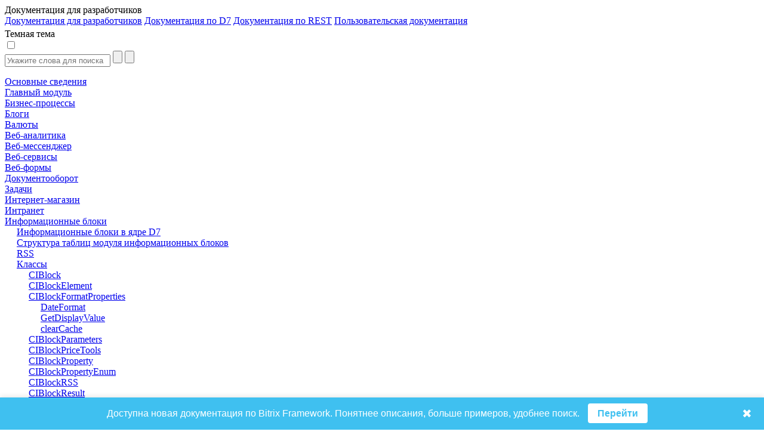

--- FILE ---
content_type: text/html; charset=utf-8
request_url: https://dev.1c-bitrix.ru/api_help/iblock/classes/ciblockformatproperties/index.php
body_size: 9998
content:
<html>
<head>
	<title></title>
	<meta http-equiv="Content-Type" content="text/html; charset=utf-8" />
<script data-skip-moving="true">(function(w, d, n) {var cl = "bx-core";var ht = d.documentElement;var htc = ht ? ht.className : undefined;if (htc === undefined || htc.indexOf(cl) !== -1){return;}var ua = n.userAgent;if (/(iPad;)|(iPhone;)/i.test(ua)){cl += " bx-ios";}else if (/Windows/i.test(ua)){cl += ' bx-win';}else if (/Macintosh/i.test(ua)){cl += " bx-mac";}else if (/Linux/i.test(ua) && !/Android/i.test(ua)){cl += " bx-linux";}else if (/Android/i.test(ua)){cl += " bx-android";}cl += (/(ipad|iphone|android|mobile|touch)/i.test(ua) ? " bx-touch" : " bx-no-touch");cl += w.devicePixelRatio && w.devicePixelRatio >= 2? " bx-retina": " bx-no-retina";if (/AppleWebKit/.test(ua)){cl += " bx-chrome";}else if (/Opera/.test(ua)){cl += " bx-opera";}else if (/Firefox/.test(ua)){cl += " bx-firefox";}ht.className = htc ? htc + " " + cl : cl;})(window, document, navigator);</script>


<link href="/bitrix/js/bx_site/learning/highlightjs/highlight.css?17140505692317" type="text/css"  rel="stylesheet" />
<link href="/bitrix/js/main/loader/dist/loader.bundle.min.css?16114221762029" type="text/css"  rel="stylesheet" />
<link href="/bitrix/css/bx_site/learning/tab_panel.css?16926251835469" type="text/css"  rel="stylesheet" />
<link href="/bitrix/js/ui/design-tokens/dist/ui.design-tokens.min.css?172728310023463" type="text/css"  rel="stylesheet" />
<link href="/bitrix/js/ui/fonts/opensans/ui.font.opensans.min.css?16655106042320" type="text/css"  rel="stylesheet" />
<link href="/bitrix/js/main/popup/dist/main.popup.bundle.min.css?176053911328056" type="text/css"  rel="stylesheet" />
<link href="/bitrix/css/bx_site/service/detail_word.css?16970185245259" type="text/css"  rel="stylesheet" />
<link href="/bitrix/css/bx_site/learning/icon_new.css?1706274494802" type="text/css"  rel="stylesheet" />
<link href="/local/components/sb/learning.documentation/templates/.default/style.css?1724839477522" type="text/css"  rel="stylesheet" />
<link href="/local/components/sb/newdoc.show.bar/templates/.default/style.css?17593136161203" type="text/css"  rel="stylesheet" />
<link href="/bitrix/templates/b24sites_unify/assets/vendor/icon-awesome/css/font-awesome.min.css?152638200030903" type="text/css"  data-template-style="true"  rel="stylesheet" />
<link href="/bitrix/templates/.default/css/fontawesome-list-styles.css?16294582991884" type="text/css"  data-template-style="true"  rel="stylesheet" />
<link href="/bitrix/templates/help_2017/styles.css?1685610491100" type="text/css"  data-template-style="true"  rel="stylesheet" />
<link href="/bitrix/templates/help_2017/template_styles.css?171405746924323" type="text/css"  data-template-style="true"  rel="stylesheet" />







	    							</head>
<body>
<script data-skip-moving="true" type="text/html" data-bx-gdpr-counter-loader="head">(function(w,d,s,l,i){w[l]=w[l]||[];w[l].push({'gtm.start':new Date().getTime(),event:'gtm.js'});var f=d.getElementsByTagName(s)[0],j=d.createElement(s),dl=l!='dataLayer'?'&l='+l:'';j.async=true;j.src='https://www.googletagmanager.com/gtm.js?id='+i+dl;f.parentNode.insertBefore(j,f);})(window,document,'script','dataLayer','GTM-NSRCCHQ');;(function(){var _gaq = _gaq || [];
	_gaq.push(['_setAccount', 'UA-18655900-1']);
	_gaq.push(['_setDomainName', '.1c-bitrix.ru']);
	_gaq.push(['_setAllowLinker', true]);
	// Поиск картинок
	_gaq.push(['_addOrganic', 'images.yandex.ru', 'text', true]);
	// Поиск по блогам
	_gaq.push(['_addOrganic', 'blogsearch.google.ru', 'q', true]);
	_gaq.push(['_addOrganic', 'blogs.yandex.ru', 'text', true]);
	// Товарные площадки России
	_gaq.push(['_addOrganic', 'market.yandex.ru', 'text', true]);
	_gaq.push(['_addOrganic', 'price.ru', 'pnam']);
	// Поисковики России
	_gaq.push(['_addOrganic', 'go.mail.ru', 'q']);
	_gaq.push(['_addOrganic', 'nova.rambler.ru', 'query']);
	_gaq.push(['_addOrganic', 'nigma.ru', 's']);
	_gaq.push(['_addOrganic', 'webalta.ru', 'q']);
	_gaq.push(['_addOrganic', 'aport.ru', 'r']);
	_gaq.push(['_addOrganic', 'poisk.ru', 'text']);
	_gaq.push(['_addOrganic', 'km.ru', 'sq']);
	_gaq.push(['_addOrganic', 'liveinternet.ru', 'ask']);
	_gaq.push(['_addOrganic', 'quintura.ru', 'request']);
	_gaq.push(['_addOrganic', 'search.qip.ru', 'query']);
	_gaq.push(['_addOrganic', 'gde.ru', 'keywords']);
	_gaq.push(['_addOrganic', 'gogo.ru', 'q']);
	_gaq.push(['_addOrganic', 'ru.yahoo.com', 'p']);
	_gaq.push(['_trackPageview']);
	_gaq.push(['_setCustomVar',1,'Cache',window.frameRequestStart?'Composite':'NoComposite',3]);
	(function() {
		var ga = document.createElement('script'); ga.type = 'text/javascript'; ga.async = true;
		ga.src = ('https:' == document.location.protocol ? 'https://ssl' : 'http://www') + '.google-analytics.com/ga.js';
		var s = document.getElementsByTagName('script')[0]; s.parentNode.insertBefore(ga, s);
	})();})();
</script>
		<script data-skip-moving="true" type="text/html" data-bx-gdpr-counter-loader="body"><noscript><iframe src="https://www.googletagmanager.com/ns.html?id=GTM-NSRCCHQ" height="0" width="0" style="display:none;visibility:hidden"></iframe></noscript></script>
		<script data-skip-moving="true">!function(){function e(n){t(),n.currentTarget.removeEventListener(n.type,e)}function t(){if(window.isGtmInitialized)return!1;window.isGtmInitialized=!0,function(e,t,n,o,i,r,b){let c=e.location.search.match(new RegExp("[?&]"+encodeURIComponent("enable_counters_initialization")+"=([^&]*)"))||[];if("Y"!==decodeURIComponent(c[1])&&t.cookie.match(new RegExp("(?:^|; )"+"DEV_OFFICE_USER".replace(/([\.$?*|{}\(\)\[\]\\\/\+^])/g,"\\$1")+"=([^;]*)")))return;let d=t.cookie.match(new RegExp("(?:^|; )"+"BITRIX_SM_USER_GDPR_SETTINGS".replace(/([\.$?*|{}\(\)\[\]\\\/\+^])/g,"\\$1")+"=([^;]*)"));d=d?decodeURIComponent(d[1]):b;let a=!0;if((d=JSON.parse(d)||{})[r]&&"N"===d[r].enabled&&(a=!1),a){let e,i,r=t.getElementsByTagName(n)[0],d=r.parentNode,a=t.querySelectorAll("["+o+"]");for(let c in a)if(a.hasOwnProperty(c)){let l=a[c],s=l.getAttribute(o),u=l.innerHTML;if(u)switch(s){case"head":(e=t.createElement(n)).async=!0,e.innerHTML=u,d.insertBefore(e,r);break;case"body":(e=t.createElement("DIV")).innerHTML=u,i=e.childNodes;for(let e=0;e<i.length;e++)t.body.insertBefore(i[e],t.body.nextSibling)}l.parentNode.removeChild(l)}}}(window,document,"script","data-bx-gdpr-counter-loader",0,"analytical","{\"necessary\":{\"isMain\":\"Y\",\"type\":\"necessary\",\"enabled\":\"Y\",\"changingAllowed\":\"Y\"},\"analytical\":{\"type\":\"analytical\",\"enabled\":\"Y\",\"changingAllowed\":\"Y\"}}")}t()}();</script><div class="title main-font">
	<div class="title-left-block">
		<div class="change-menu-container" onclick="ChangeMenuStatus();" >
			<div id="changeMenu"></div>
													</div>
		<div class="title-text" id="titleText">Документация для разработчиков</div>
					<div class="docs-selector-container js-docs-selector-cnt" >
				<div class="docs-selector js-docs-selector"></div>
				<div class="docs-list-container js-docs-list">
					<a href="https://dev.1c-bitrix.ru/api_help/">Документация для разработчиков</a>
					<a href="https://dev.1c-bitrix.ru/api_d7/">Документация по D7</a>
					<a href="https://dev.1c-bitrix.ru/rest_help/">Документация по REST</a>
					<a href="https://dev.1c-bitrix.ru/user_help/">Пользовательская документация</a>
				</div>
			</div>
				</div>

	<div class="version-for-print">
		            <div style="padding-top: 4px;">
                            </div>
			<div class="dark-theme-button-cnr">
				<div class="dark-theme-button-title" id="dark-title">Темная тема</div>
				<label class="dark-theme-button-switch">
					<input type="checkbox" id="dark-themer" >
					<span class="slider round"></span>
				</label>
			</div>
					<a class="printer-img-link" target="_blank" href="/api_help/iblock/classes/ciblockformatproperties/index.php?print=Y"><div class="printer-img" title="Версия для печати"></div></a>
		<a class="home-img-link" target="_blank" href="https://www.1c-bitrix.ru"><div class="home-img" title="Домой"></div></a>
			</div>
</div>								
	<div id="mainArea" class="main-area ">
		<div id="mainNode">
							<div class="menu-container">
					<div class="main-font" id="menu">
						<div id="DocGeneralImg" hidden></div>
						<div id="DocSearchImg" hidden></div>
						<div class="searchForm">
							<form action="/api_help/index.php"
								  method="POST"
								  onsubmit="return BX.BX_Site.Learning.Documentation.search(this);">
								<div class="search-inputs">
									<input placeholder="Укажите слова для поиска"
										   type="text"
										   id="SearchQuery"
										   name="SearchQuery"
										   value="">
									<input type="submit"
										   value=""
										   id="searchButton"
										   onclick="BX.BX_Site.Learning.Documentation.switchTab('DocSearch');">
									<input type="button"
										   value=""
										   id="closeSearchButton"
										   class="close-search-button"
										   onclick="BX.BX_Site.Learning.Documentation.switchTab('DocGeneral');">
								</div>
							</form>
						</div>
						<div id="DocSearch" class="doc-search-block">
							<div class="search-loader-cnr js-loader-cnr"></div>
							<div id="DocSearchResult">
															</div>
						</div>
						<div id="DocGeneral">
								<a href="/api_help/index.php" class="button-link">
		<div class="menu-button"
			 id="102344"
			 style="">
						Основные сведения		</div>
	</a>
	<div class="menu-button menu-button-block" id="7169" style="margin-left:0px">
		<div data-section-id="7169"
			 data-depth-level="1"
			 data-parent-path="/api_help/main"
			 onclick="BX.BX_Site.Learning.Documentation.showSectionsForCurrent(this);"
			 class="arrow-container">
			<div class="arrow arrow-right" id="img-7169"></div>
		</div>
		<a class="button-link" href="/api_help/main/index.php">
			<div class="section-text"
				 id="img-7169-section">Главный модуль			</div>
		</a>
	</div>
	<div id="section-7169" style="display:none;" data-is-loaded="">
			</div>
	<div class="menu-button menu-button-block" id="18022" style="margin-left:0px">
		<div data-section-id="18022"
			 data-depth-level="1"
			 data-parent-path="/api_help/bizproc"
			 onclick="BX.BX_Site.Learning.Documentation.showSectionsForCurrent(this);"
			 class="arrow-container">
			<div class="arrow arrow-right" id="img-18022"></div>
		</div>
		<a class="button-link" href="/api_help/bizproc/index.php">
			<div class="section-text"
				 id="img-18022-section">Бизнес-процессы			</div>
		</a>
	</div>
	<div id="section-18022" style="display:none;" data-is-loaded="">
			</div>
	<div class="menu-button menu-button-block" id="7294" style="margin-left:0px">
		<div data-section-id="7294"
			 data-depth-level="1"
			 data-parent-path="/api_help/blogs"
			 onclick="BX.BX_Site.Learning.Documentation.showSectionsForCurrent(this);"
			 class="arrow-container">
			<div class="arrow arrow-right" id="img-7294"></div>
		</div>
		<a class="button-link" href="/api_help/blogs/index.php">
			<div class="section-text"
				 id="img-7294-section">Блоги			</div>
		</a>
	</div>
	<div id="section-7294" style="display:none;" data-is-loaded="">
			</div>
	<div class="menu-button menu-button-block" id="7238" style="margin-left:0px">
		<div data-section-id="7238"
			 data-depth-level="1"
			 data-parent-path="/api_help/currency"
			 onclick="BX.BX_Site.Learning.Documentation.showSectionsForCurrent(this);"
			 class="arrow-container">
			<div class="arrow arrow-right" id="img-7238"></div>
		</div>
		<a class="button-link" href="/api_help/currency/index.php">
			<div class="section-text"
				 id="img-7238-section">Валюты			</div>
		</a>
	</div>
	<div id="section-7238" style="display:none;" data-is-loaded="">
			</div>
	<div class="menu-button menu-button-block" id="7357" style="margin-left:0px">
		<div data-section-id="7357"
			 data-depth-level="1"
			 data-parent-path="/api_help/statistic"
			 onclick="BX.BX_Site.Learning.Documentation.showSectionsForCurrent(this);"
			 class="arrow-container">
			<div class="arrow arrow-right" id="img-7357"></div>
		</div>
		<a class="button-link" href="/api_help/statistic/index.php">
			<div class="section-text"
				 id="img-7357-section">Веб-аналитика			</div>
		</a>
	</div>
	<div id="section-7357" style="display:none;" data-is-loaded="">
			</div>
	<div class="menu-button menu-button-block" id="21606" style="margin-left:0px">
		<div data-section-id="21606"
			 data-depth-level="1"
			 data-parent-path="/api_help/im"
			 onclick="BX.BX_Site.Learning.Documentation.showSectionsForCurrent(this);"
			 class="arrow-container">
			<div class="arrow arrow-right" id="img-21606"></div>
		</div>
		<a class="button-link" href="/api_help/im/index.php">
			<div class="section-text"
				 id="img-21606-section">Веб-мессенджер			</div>
		</a>
	</div>
	<div id="section-21606" style="display:none;" data-is-loaded="">
			</div>
	<div class="menu-button menu-button-block" id="7408" style="margin-left:0px">
		<div data-section-id="7408"
			 data-depth-level="1"
			 data-parent-path="/api_help/webservice"
			 onclick="BX.BX_Site.Learning.Documentation.showSectionsForCurrent(this);"
			 class="arrow-container">
			<div class="arrow arrow-right" id="img-7408"></div>
		</div>
		<a class="button-link" href="/api_help/webservice/index.php">
			<div class="section-text"
				 id="img-7408-section">Веб-сервисы			</div>
		</a>
	</div>
	<div id="section-7408" style="display:none;" data-is-loaded="">
			</div>
	<div class="menu-button menu-button-block" id="7265" style="margin-left:0px">
		<div data-section-id="7265"
			 data-depth-level="1"
			 data-parent-path="/api_help/form"
			 onclick="BX.BX_Site.Learning.Documentation.showSectionsForCurrent(this);"
			 class="arrow-container">
			<div class="arrow arrow-right" id="img-7265"></div>
		</div>
		<a class="button-link" href="/api_help/form/index.php">
			<div class="section-text"
				 id="img-7265-section">Веб-формы			</div>
		</a>
	</div>
	<div id="section-7265" style="display:none;" data-is-loaded="">
			</div>
	<div class="menu-button menu-button-block" id="7244" style="margin-left:0px">
		<div data-section-id="7244"
			 data-depth-level="1"
			 data-parent-path="/api_help/workflow"
			 onclick="BX.BX_Site.Learning.Documentation.showSectionsForCurrent(this);"
			 class="arrow-container">
			<div class="arrow arrow-right" id="img-7244"></div>
		</div>
		<a class="button-link" href="/api_help/workflow/index.php">
			<div class="section-text"
				 id="img-7244-section">Документооборот			</div>
		</a>
	</div>
	<div id="section-7244" style="display:none;" data-is-loaded="">
			</div>
	<div class="menu-button menu-button-block" id="20115" style="margin-left:0px">
		<div data-section-id="20115"
			 data-depth-level="1"
			 data-parent-path="/api_help/tasks"
			 onclick="BX.BX_Site.Learning.Documentation.showSectionsForCurrent(this);"
			 class="arrow-container">
			<div class="arrow arrow-right" id="img-20115"></div>
		</div>
		<a class="button-link" href="/api_help/tasks/index.php">
			<div class="section-text"
				 id="img-20115-section">Задачи			</div>
		</a>
	</div>
	<div id="section-20115" style="display:none;" data-is-loaded="">
			</div>
	<div class="menu-button menu-button-block" id="7321" style="margin-left:0px">
		<div data-section-id="7321"
			 data-depth-level="1"
			 data-parent-path="/api_help/sale"
			 onclick="BX.BX_Site.Learning.Documentation.showSectionsForCurrent(this);"
			 class="arrow-container">
			<div class="arrow arrow-right" id="img-7321"></div>
		</div>
		<a class="button-link" href="/api_help/sale/index.php">
			<div class="section-text"
				 id="img-7321-section">Интернет-магазин			</div>
		</a>
	</div>
	<div id="section-7321" style="display:none;" data-is-loaded="">
			</div>
	<div class="menu-button menu-button-block" id="10425" style="margin-left:0px">
		<div data-section-id="10425"
			 data-depth-level="1"
			 data-parent-path="/api_help/intranet"
			 onclick="BX.BX_Site.Learning.Documentation.showSectionsForCurrent(this);"
			 class="arrow-container">
			<div class="arrow arrow-right" id="img-10425"></div>
		</div>
		<a class="button-link" href="/api_help/intranet/index.php">
			<div class="section-text"
				 id="img-10425-section">Интранет			</div>
		</a>
	</div>
	<div id="section-10425" style="display:none;" data-is-loaded="">
			</div>
	<div class="menu-button menu-button-block main-section-open" id="7308" style="margin-left:0px">
		<div data-section-id="7308"
			 data-depth-level="1"
			 data-parent-path="/api_help/iblock"
			 onclick="BX.BX_Site.Learning.Documentation.showSectionsForCurrent(this);"
			 class="arrow-container">
			<div class="arrow arrow-down" id="img-7308"></div>
		</div>
		<a class="button-link" href="/api_help/iblock/index.php">
			<div class="section-text section-text-selected"
				 id="img-7308-section">Информационные блоки			</div>
		</a>
	</div>
	<div id="section-7308" style="" data-is-loaded="Y">
			<a href="/api_help/iblock/iblock_d7.php" class="button-link">
		<div class="menu-button"
			 id="5590403"
			 style="margin-left: 20px;">
						Информационные блоки в ядре D7		</div>
	</a>
	<a href="/api_help/iblock/fields.php" class="button-link">
		<div class="menu-button"
			 id="90637"
			 style="margin-left: 20px;">
						Структура таблиц модуля информационных блоков		</div>
	</a>
	<a href="/api_help/iblock/rss.php" class="button-link">
		<div class="menu-button"
			 id="90640"
			 style="margin-left: 20px;">
						RSS		</div>
	</a>
	<div class="menu-button menu-button-block main-section-open" id="7310" style="margin-left:20px">
		<div data-section-id="7310"
			 data-depth-level="2"
			 data-parent-path="/api_help/iblock/classes"
			 onclick="BX.BX_Site.Learning.Documentation.showSectionsForCurrent(this);"
			 class="arrow-container">
			<div class="arrow arrow-down" id="img-7310"></div>
		</div>
		<a class="button-link" href="/api_help/iblock/classes/index.php">
			<div class="section-text section-text-selected"
				 id="img-7310-section">Классы			</div>
		</a>
	</div>
	<div id="section-7310" style="" data-is-loaded="Y">
			<div class="menu-button menu-button-block" id="7311" style="margin-left:40px">
		<div data-section-id="7311"
			 data-depth-level="3"
			 data-parent-path="/api_help/iblock/classes/ciblock"
			 onclick="BX.BX_Site.Learning.Documentation.showSectionsForCurrent(this);"
			 class="arrow-container">
			<div class="arrow arrow-right" id="img-7311"></div>
		</div>
		<a class="button-link" href="/api_help/iblock/classes/ciblock/index.php">
			<div class="section-text"
				 id="img-7311-section">CIBlock			</div>
		</a>
	</div>
	<div id="section-7311" style="display:none;" data-is-loaded="">
			</div>
	<div class="menu-button menu-button-block" id="7312" style="margin-left:40px">
		<div data-section-id="7312"
			 data-depth-level="3"
			 data-parent-path="/api_help/iblock/classes/ciblockelement"
			 onclick="BX.BX_Site.Learning.Documentation.showSectionsForCurrent(this);"
			 class="arrow-container">
			<div class="arrow arrow-right" id="img-7312"></div>
		</div>
		<a class="button-link" href="/api_help/iblock/classes/ciblockelement/index.php">
			<div class="section-text"
				 id="img-7312-section">CIBlockElement			</div>
		</a>
	</div>
	<div id="section-7312" style="display:none;" data-is-loaded="">
			</div>
	<div class="menu-button menu-button-block main-section-open" id="9152" style="margin-left:40px">
		<div data-section-id="9152"
			 data-depth-level="3"
			 data-parent-path="/api_help/iblock/classes/ciblockformatproperties"
			 onclick="BX.BX_Site.Learning.Documentation.showSectionsForCurrent(this);"
			 class="arrow-container">
			<div class="arrow arrow-down" id="img-9152"></div>
		</div>
		<a class="button-link" href="/api_help/iblock/classes/ciblockformatproperties/index.php">
			<div class="section-text section-text-selected"
				 id="img-9152-section">CIBlockFormatProperties			</div>
		</a>
	</div>
	<div id="section-9152" style="" data-is-loaded="Y">
			<a href="/api_help/iblock/classes/ciblockformatproperties/dateformat.php" class="button-link">
		<div class="menu-button"
			 id="139859"
			 style="margin-left: 60px;">
						DateFormat		</div>
	</a>
	<a href="/api_help/iblock/classes/ciblockformatproperties/getdisplayvalue.php" class="button-link">
		<div class="menu-button"
			 id="128854"
			 style="margin-left: 60px;">
						GetDisplayValue		</div>
	</a>
	<a href="/api_help/iblock/classes/ciblockformatproperties/clearcache.php" class="button-link">
		<div class="menu-button"
			 id="17875334"
			 style="margin-left: 60px;">
						clearCache		</div>
	</a>
	</div>
	<div class="menu-button menu-button-block" id="43304" style="margin-left:40px">
		<div data-section-id="43304"
			 data-depth-level="3"
			 data-parent-path="/api_help/iblock/classes/ciblockparameters"
			 onclick="BX.BX_Site.Learning.Documentation.showSectionsForCurrent(this);"
			 class="arrow-container">
			<div class="arrow arrow-right" id="img-43304"></div>
		</div>
		<a class="button-link" href="/api_help/iblock/classes/ciblockparameters/index.php">
			<div class="section-text"
				 id="img-43304-section">CIBlockParameters			</div>
		</a>
	</div>
	<div id="section-43304" style="display:none;" data-is-loaded="">
			</div>
	<div class="menu-button menu-button-block" id="22375" style="margin-left:40px">
		<div data-section-id="22375"
			 data-depth-level="3"
			 data-parent-path="/api_help/iblock/classes/ciblockpricetools"
			 onclick="BX.BX_Site.Learning.Documentation.showSectionsForCurrent(this);"
			 class="arrow-container">
			<div class="arrow arrow-right" id="img-22375"></div>
		</div>
		<a class="button-link" href="/api_help/iblock/classes/ciblockpricetools/index.php">
			<div class="section-text"
				 id="img-22375-section">CIBlockPriceTools			</div>
		</a>
	</div>
	<div id="section-22375" style="display:none;" data-is-loaded="">
			</div>
	<div class="menu-button menu-button-block" id="7313" style="margin-left:40px">
		<div data-section-id="7313"
			 data-depth-level="3"
			 data-parent-path="/api_help/iblock/classes/ciblockproperty"
			 onclick="BX.BX_Site.Learning.Documentation.showSectionsForCurrent(this);"
			 class="arrow-container">
			<div class="arrow arrow-right" id="img-7313"></div>
		</div>
		<a class="button-link" href="/api_help/iblock/classes/ciblockproperty/index.php">
			<div class="section-text"
				 id="img-7313-section">CIBlockProperty			</div>
		</a>
	</div>
	<div id="section-7313" style="display:none;" data-is-loaded="">
			</div>
	<div class="menu-button menu-button-block" id="7314" style="margin-left:40px">
		<div data-section-id="7314"
			 data-depth-level="3"
			 data-parent-path="/api_help/iblock/classes/ciblockpropertyenum"
			 onclick="BX.BX_Site.Learning.Documentation.showSectionsForCurrent(this);"
			 class="arrow-container">
			<div class="arrow arrow-right" id="img-7314"></div>
		</div>
		<a class="button-link" href="/api_help/iblock/classes/ciblockpropertyenum/index.php">
			<div class="section-text"
				 id="img-7314-section">CIBlockPropertyEnum			</div>
		</a>
	</div>
	<div id="section-7314" style="display:none;" data-is-loaded="">
			</div>
	<div class="menu-button menu-button-block" id="9184" style="margin-left:40px">
		<div data-section-id="9184"
			 data-depth-level="3"
			 data-parent-path="/api_help/iblock/classes/ciblockrss"
			 onclick="BX.BX_Site.Learning.Documentation.showSectionsForCurrent(this);"
			 class="arrow-container">
			<div class="arrow arrow-right" id="img-9184"></div>
		</div>
		<a class="button-link" href="/api_help/iblock/classes/ciblockrss/index.php">
			<div class="section-text"
				 id="img-9184-section">CIBlockRSS			</div>
		</a>
	</div>
	<div id="section-9184" style="display:none;" data-is-loaded="">
			</div>
	<div class="menu-button menu-button-block" id="7315" style="margin-left:40px">
		<div data-section-id="7315"
			 data-depth-level="3"
			 data-parent-path="/api_help/iblock/classes/ciblockresult"
			 onclick="BX.BX_Site.Learning.Documentation.showSectionsForCurrent(this);"
			 class="arrow-container">
			<div class="arrow arrow-right" id="img-7315"></div>
		</div>
		<a class="button-link" href="/api_help/iblock/classes/ciblockresult/index.php">
			<div class="section-text"
				 id="img-7315-section">CIBlockResult			</div>
		</a>
	</div>
	<div id="section-7315" style="display:none;" data-is-loaded="">
			</div>
	<div class="menu-button menu-button-block" id="7316" style="margin-left:40px">
		<div data-section-id="7316"
			 data-depth-level="3"
			 data-parent-path="/api_help/iblock/classes/ciblocksection"
			 onclick="BX.BX_Site.Learning.Documentation.showSectionsForCurrent(this);"
			 class="arrow-container">
			<div class="arrow arrow-right" id="img-7316"></div>
		</div>
		<a class="button-link" href="/api_help/iblock/classes/ciblocksection/index.php">
			<div class="section-text"
				 id="img-7316-section">CIBlockSection			</div>
		</a>
	</div>
	<div id="section-7316" style="display:none;" data-is-loaded="">
			</div>
	<div class="menu-button menu-button-block" id="7317" style="margin-left:40px">
		<div data-section-id="7317"
			 data-depth-level="3"
			 data-parent-path="/api_help/iblock/classes/ciblocktype"
			 onclick="BX.BX_Site.Learning.Documentation.showSectionsForCurrent(this);"
			 class="arrow-container">
			<div class="arrow arrow-right" id="img-7317"></div>
		</div>
		<a class="button-link" href="/api_help/iblock/classes/ciblocktype/index.php">
			<div class="section-text"
				 id="img-7317-section">CIBlockType			</div>
		</a>
	</div>
	<div id="section-7317" style="display:none;" data-is-loaded="">
			</div>
	<div class="menu-button menu-button-block" id="9279" style="margin-left:40px">
		<div data-section-id="9279"
			 data-depth-level="3"
			 data-parent-path="/api_help/iblock/classes/ciblockxmlfile"
			 onclick="BX.BX_Site.Learning.Documentation.showSectionsForCurrent(this);"
			 class="arrow-container">
			<div class="arrow arrow-right" id="img-9279"></div>
		</div>
		<a class="button-link" href="/api_help/iblock/classes/ciblockxmlfile/index.php">
			<div class="section-text"
				 id="img-9279-section">CIBlockXMLFile			</div>
		</a>
	</div>
	<div id="section-9279" style="display:none;" data-is-loaded="">
			</div>
	<div class="menu-button menu-button-block" id="7318" style="margin-left:40px">
		<div data-section-id="7318"
			 data-depth-level="3"
			 data-parent-path="/api_help/iblock/classes/_cibelement"
			 onclick="BX.BX_Site.Learning.Documentation.showSectionsForCurrent(this);"
			 class="arrow-container">
			<div class="arrow arrow-right" id="img-7318"></div>
		</div>
		<a class="button-link" href="/api_help/iblock/classes/_cibelement/index.php">
			<div class="section-text"
				 id="img-7318-section">_CIBElement			</div>
		</a>
	</div>
	<div id="section-7318" style="display:none;" data-is-loaded="">
			</div>
	<div class="menu-button menu-button-block" id="9071" style="margin-left:40px">
		<div data-section-id="9071"
			 data-depth-level="3"
			 data-parent-path="/api_help/iblock/classes/user_properties"
			 onclick="BX.BX_Site.Learning.Documentation.showSectionsForCurrent(this);"
			 class="arrow-container">
			<div class="arrow arrow-right" id="img-9071"></div>
		</div>
		<a class="button-link" href="/api_help/iblock/classes/user_properties/index.php">
			<div class="section-text"
				 id="img-9071-section">Пользовательские свойства			</div>
		</a>
	</div>
	<div id="section-9071" style="display:none;" data-is-loaded="">
			</div>
	<div class="menu-button menu-button-block" id="141458" style="margin-left:40px">
		<div data-section-id="141458"
			 data-depth-level="3"
			 data-parent-path="/api_help/iblock/classes/mnemoniccode"
			 onclick="BX.BX_Site.Learning.Documentation.showSectionsForCurrent(this);"
			 class="arrow-container">
			<div class="arrow arrow-right" id="img-141458"></div>
		</div>
		<a class="button-link" href="/api_help/iblock/classes/mnemoniccode/index.php">
			<div class="section-text"
				 id="img-141458-section">Символьные коды			</div>
		</a>
	</div>
	<div id="section-141458" style="display:none;" data-is-loaded="">
			</div>
	</div>
	<div class="menu-button menu-button-block" id="7319" style="margin-left:20px">
		<div data-section-id="7319"
			 data-depth-level="2"
			 data-parent-path="/api_help/iblock/events"
			 onclick="BX.BX_Site.Learning.Documentation.showSectionsForCurrent(this);"
			 class="arrow-container">
			<div class="arrow arrow-right" id="img-7319"></div>
		</div>
		<a class="button-link" href="/api_help/iblock/events/index.php">
			<div class="section-text"
				 id="img-7319-section">События			</div>
		</a>
	</div>
	<div id="section-7319" style="display:none;" data-is-loaded="">
			</div>
	<div class="menu-button menu-button-block" id="9118" style="margin-left:20px">
		<div data-section-id="9118"
			 data-depth-level="2"
			 data-parent-path="/api_help/iblock/filters"
			 onclick="BX.BX_Site.Learning.Documentation.showSectionsForCurrent(this);"
			 class="arrow-container">
			<div class="arrow arrow-right" id="img-9118"></div>
		</div>
		<a class="button-link" href="/api_help/iblock/filters/index.php">
			<div class="section-text"
				 id="img-9118-section">Фильтры			</div>
		</a>
	</div>
	<div id="section-9118" style="display:none;" data-is-loaded="">
			</div>
	<div class="menu-button menu-button-block" id="7320" style="margin-left:20px">
		<div data-section-id="7320"
			 data-depth-level="2"
			 data-parent-path="/api_help/iblock/functions"
			 onclick="BX.BX_Site.Learning.Documentation.showSectionsForCurrent(this);"
			 class="arrow-container">
			<div class="arrow arrow-right" id="img-7320"></div>
		</div>
		<a class="button-link" href="/api_help/iblock/functions/index.php">
			<div class="section-text"
				 id="img-7320-section">Функции			</div>
		</a>
	</div>
	<div id="section-7320" style="display:none;" data-is-loaded="">
			</div>
	</div>
	<div class="menu-button menu-button-block" id="25841" style="margin-left:0px">
		<div data-section-id="25841"
			 data-depth-level="1"
			 data-parent-path="/api_help/calendar"
			 onclick="BX.BX_Site.Learning.Documentation.showSectionsForCurrent(this);"
			 class="arrow-container">
			<div class="arrow arrow-right" id="img-25841"></div>
		</div>
		<a class="button-link" href="/api_help/calendar/index.php">
			<div class="section-text"
				 id="img-25841-section">Календарь			</div>
		</a>
	</div>
	<div id="section-25841" style="display:none;" data-is-loaded="">
			</div>
	<div class="menu-button menu-button-block" id="50014" style="margin-left:0px">
		<div data-section-id="50014"
			 data-depth-level="1"
			 data-parent-path="/api_help/conversion"
			 onclick="BX.BX_Site.Learning.Documentation.showSectionsForCurrent(this);"
			 class="arrow-container">
			<div class="arrow arrow-right" id="img-50014"></div>
		</div>
		<a class="button-link" href="/api_help/conversion/index.php">
			<div class="section-text"
				 id="img-50014-section">Конверсия			</div>
		</a>
	</div>
	<div id="section-50014" style="display:none;" data-is-loaded="">
			</div>
	<div class="menu-button menu-button-block" id="23071" style="margin-left:0px">
		<div data-section-id="23071"
			 data-depth-level="1"
			 data-parent-path="/api_help/controller"
			 onclick="BX.BX_Site.Learning.Documentation.showSectionsForCurrent(this);"
			 class="arrow-container">
			<div class="arrow arrow-right" id="img-23071"></div>
		</div>
		<a class="button-link" href="/api_help/controller/index.php">
			<div class="section-text"
				 id="img-23071-section">Контроллер сайтов			</div>
		</a>
	</div>
	<div id="section-23071" style="display:none;" data-is-loaded="">
			</div>
	<div class="menu-button menu-button-block" id="24256" style="margin-left:0px">
		<div data-section-id="24256"
			 data-depth-level="1"
			 data-parent-path="/api_help/report"
			 onclick="BX.BX_Site.Learning.Documentation.showSectionsForCurrent(this);"
			 class="arrow-container">
			<div class="arrow arrow-right" id="img-24256"></div>
		</div>
		<a class="button-link" href="/api_help/report/index.php">
			<div class="section-text"
				 id="img-24256-section">Конструктор отчетов			</div>
		</a>
	</div>
	<div id="section-24256" style="display:none;" data-is-loaded="">
			</div>
	<div class="menu-button menu-button-block" id="22235" style="margin-left:0px">
		<div data-section-id="22235"
			 data-depth-level="1"
			 data-parent-path="/api_help/ideamanagment"
			 onclick="BX.BX_Site.Learning.Documentation.showSectionsForCurrent(this);"
			 class="arrow-container">
			<div class="arrow arrow-right" id="img-22235"></div>
		</div>
		<a class="button-link" href="/api_help/ideamanagment/index.php">
			<div class="section-text"
				 id="img-22235-section">Менеджер идей			</div>
		</a>
	</div>
	<div id="section-22235" style="display:none;" data-is-loaded="">
			</div>
	<div class="menu-button menu-button-block" id="12030" style="margin-left:0px">
		<div data-section-id="12030"
			 data-depth-level="1"
			 data-parent-path="/api_help/perfmon"
			 onclick="BX.BX_Site.Learning.Documentation.showSectionsForCurrent(this);"
			 class="arrow-container">
			<div class="arrow arrow-right" id="img-12030"></div>
		</div>
		<a class="button-link" href="/api_help/perfmon/index.php">
			<div class="section-text"
				 id="img-12030-section">Монитор производительности			</div>
		</a>
	</div>
	<div id="section-12030" style="display:none;" data-is-loaded="">
			</div>
	<div class="menu-button menu-button-block" id="24467" style="margin-left:0px">
		<div data-section-id="24467"
			 data-depth-level="1"
			 data-parent-path="/api_help/clouds"
			 onclick="BX.BX_Site.Learning.Documentation.showSectionsForCurrent(this);"
			 class="arrow-container">
			<div class="arrow arrow-right" id="img-24467"></div>
		</div>
		<a class="button-link" href="/api_help/clouds/index.php">
			<div class="section-text"
				 id="img-24467-section">Облачные хранилища			</div>
		</a>
	</div>
	<div id="section-24467" style="display:none;" data-is-loaded="">
			</div>
	<div class="menu-button menu-button-block" id="7377" style="margin-left:0px">
		<div data-section-id="7377"
			 data-depth-level="1"
			 data-parent-path="/api_help/learning"
			 onclick="BX.BX_Site.Learning.Documentation.showSectionsForCurrent(this);"
			 class="arrow-container">
			<div class="arrow arrow-right" id="img-7377"></div>
		</div>
		<a class="button-link" href="/api_help/learning/index.php">
			<div class="section-text"
				 id="img-7377-section">Обучение			</div>
		</a>
	</div>
	<div id="section-7377" style="display:none;" data-is-loaded="">
			</div>
	<div class="menu-button menu-button-block" id="7405" style="margin-left:0px">
		<div data-section-id="7405"
			 data-depth-level="1"
			 data-parent-path="/api_help/vote"
			 onclick="BX.BX_Site.Learning.Documentation.showSectionsForCurrent(this);"
			 class="arrow-container">
			<div class="arrow arrow-right" id="img-7405"></div>
		</div>
		<a class="button-link" href="/api_help/vote/index.php">
			<div class="section-text"
				 id="img-7405-section">Опросы, голосования			</div>
		</a>
	</div>
	<div id="section-7405" style="display:none;" data-is-loaded="">
			</div>
	<div class="menu-button menu-button-block" id="138414" style="margin-left:0px">
		<div data-section-id="138414"
			 data-depth-level="1"
			 data-parent-path="/api_help/imopenlines"
			 onclick="BX.BX_Site.Learning.Documentation.showSectionsForCurrent(this);"
			 class="arrow-container">
			<div class="arrow arrow-right" id="img-138414"></div>
		</div>
		<a class="button-link" href="/api_help/imopenlines/index.php">
			<div class="section-text"
				 id="img-138414-section">Открытые линии			</div>
		</a>
	</div>
	<div id="section-138414" style="display:none;" data-is-loaded="">
			</div>
	<div class="menu-button menu-button-block" id="49094" style="margin-left:0px">
		<div data-section-id="49094"
			 data-depth-level="1"
			 data-parent-path="/api_help/translate"
			 onclick="BX.BX_Site.Learning.Documentation.showSectionsForCurrent(this);"
			 class="arrow-container">
			<div class="arrow arrow-right" id="img-49094"></div>
		</div>
		<a class="button-link" href="/api_help/translate/index.php">
			<div class="section-text"
				 id="img-49094-section">Переводы			</div>
		</a>
	</div>
	<div id="section-49094" style="display:none;" data-is-loaded="">
			</div>
	<div class="menu-button menu-button-block" id="22841" style="margin-left:0px">
		<div data-section-id="22841"
			 data-depth-level="1"
			 data-parent-path="/api_help/meeting"
			 onclick="BX.BX_Site.Learning.Documentation.showSectionsForCurrent(this);"
			 class="arrow-container">
			<div class="arrow arrow-right" id="img-22841"></div>
		</div>
		<a class="button-link" href="/api_help/meeting/index.php">
			<div class="section-text"
				 id="img-22841-section">Планёрки и собрания			</div>
		</a>
	</div>
	<div id="section-22841" style="display:none;" data-is-loaded="">
			</div>
	<div class="menu-button menu-button-block" id="7392" style="margin-left:0px">
		<div data-section-id="7392"
			 data-depth-level="1"
			 data-parent-path="/api_help/subscribe"
			 onclick="BX.BX_Site.Learning.Documentation.showSectionsForCurrent(this);"
			 class="arrow-container">
			<div class="arrow arrow-right" id="img-7392"></div>
		</div>
		<a class="button-link" href="/api_help/subscribe/index.php">
			<div class="section-text"
				 id="img-7392-section">Подписка, рассылки			</div>
		</a>
	</div>
	<div id="section-7392" style="display:none;" data-is-loaded="">
			</div>
	<div class="menu-button menu-button-block" id="7349" style="margin-left:0px">
		<div data-section-id="7349"
			 data-depth-level="1"
			 data-parent-path="/api_help/search"
			 onclick="BX.BX_Site.Learning.Documentation.showSectionsForCurrent(this);"
			 class="arrow-container">
			<div class="arrow arrow-right" id="img-7349"></div>
		</div>
		<a class="button-link" href="/api_help/search/index.php">
			<div class="section-text"
				 id="img-7349-section">Поиск			</div>
		</a>
	</div>
	<div id="section-7349" style="display:none;" data-is-loaded="">
			</div>
	<div class="menu-button menu-button-block" id="12017" style="margin-left:0px">
		<div data-section-id="12017"
			 data-depth-level="1"
			 data-parent-path="/api_help/seo"
			 onclick="BX.BX_Site.Learning.Documentation.showSectionsForCurrent(this);"
			 class="arrow-container">
			<div class="arrow arrow-right" id="img-12017"></div>
		</div>
		<a class="button-link" href="/api_help/seo/index.php">
			<div class="section-text"
				 id="img-12017-section">Поисковая оптимизация			</div>
		</a>
	</div>
	<div id="section-12017" style="display:none;" data-is-loaded="">
			</div>
	<div class="menu-button menu-button-block" id="20189" style="margin-left:0px">
		<div data-section-id="20189"
			 data-depth-level="1"
			 data-parent-path="/api_help/mail"
			 onclick="BX.BX_Site.Learning.Documentation.showSectionsForCurrent(this);"
			 class="arrow-container">
			<div class="arrow arrow-right" id="img-20189"></div>
		</div>
		<a class="button-link" href="/api_help/mail/index.php">
			<div class="section-text"
				 id="img-20189-section">Почта			</div>
		</a>
	</div>
	<div id="section-20189" style="display:none;" data-is-loaded="">
			</div>
	<div class="menu-button menu-button-block" id="7245" style="margin-left:0px">
		<div data-section-id="7245"
			 data-depth-level="1"
			 data-parent-path="/api_help/advertising"
			 onclick="BX.BX_Site.Learning.Documentation.showSectionsForCurrent(this);"
			 class="arrow-container">
			<div class="arrow arrow-right" id="img-7245"></div>
		</div>
		<a class="button-link" href="/api_help/advertising/index.php">
			<div class="section-text"
				 id="img-7245-section">Реклама, баннеры			</div>
		</a>
	</div>
	<div id="section-7245" style="display:none;" data-is-loaded="">
			</div>
	<div class="menu-button menu-button-block" id="10313" style="margin-left:0px">
		<div data-section-id="10313"
			 data-depth-level="1"
			 data-parent-path="/api_help/socialnetwork"
			 onclick="BX.BX_Site.Learning.Documentation.showSectionsForCurrent(this);"
			 class="arrow-container">
			<div class="arrow arrow-right" id="img-10313"></div>
		</div>
		<a class="button-link" href="/api_help/socialnetwork/index.php">
			<div class="section-text"
				 id="img-10313-section">Социальная сеть			</div>
		</a>
	</div>
	<div id="section-10313" style="display:none;" data-is-loaded="">
			</div>
	<div class="menu-button menu-button-block" id="27517" style="margin-left:0px">
		<div data-section-id="27517"
			 data-depth-level="1"
			 data-parent-path="/api_help/socialservices"
			 onclick="BX.BX_Site.Learning.Documentation.showSectionsForCurrent(this);"
			 class="arrow-container">
			<div class="arrow arrow-right" id="img-27517"></div>
		</div>
		<a class="button-link" href="/api_help/socialservices/index.php">
			<div class="section-text"
				 id="img-27517-section">Социальные сервисы			</div>
		</a>
	</div>
	<div id="section-27517" style="display:none;" data-is-loaded="">
			</div>
	<div class="menu-button menu-button-block" id="44937" style="margin-left:0px">
		<div data-section-id="44937"
			 data-depth-level="1"
			 data-parent-path="/api_help/telephony"
			 onclick="BX.BX_Site.Learning.Documentation.showSectionsForCurrent(this);"
			 class="arrow-container">
			<div class="arrow arrow-right" id="img-44937"></div>
		</div>
		<a class="button-link" href="/api_help/telephony/index.php">
			<div class="section-text"
				 id="img-44937-section">Телефония			</div>
		</a>
	</div>
	<div id="section-44937" style="display:none;" data-is-loaded="">
			</div>
	<div class="menu-button menu-button-block" id="7400" style="margin-left:0px">
		<div data-section-id="7400"
			 data-depth-level="1"
			 data-parent-path="/api_help/support"
			 onclick="BX.BX_Site.Learning.Documentation.showSectionsForCurrent(this);"
			 class="arrow-container">
			<div class="arrow arrow-right" id="img-7400"></div>
		</div>
		<a class="button-link" href="/api_help/support/index.php">
			<div class="section-text"
				 id="img-7400-section">Техподдержка			</div>
		</a>
	</div>
	<div id="section-7400" style="display:none;" data-is-loaded="">
			</div>
	<div class="menu-button menu-button-block" id="7250" style="margin-left:0px">
		<div data-section-id="7250"
			 data-depth-level="1"
			 data-parent-path="/api_help/catalog"
			 onclick="BX.BX_Site.Learning.Documentation.showSectionsForCurrent(this);"
			 class="arrow-container">
			<div class="arrow arrow-right" id="img-7250"></div>
		</div>
		<a class="button-link" href="/api_help/catalog/index.php">
			<div class="section-text"
				 id="img-7250-section">Торговый каталог			</div>
		</a>
	</div>
	<div id="section-7250" style="display:none;" data-is-loaded="">
			</div>
	<div class="menu-button menu-button-block" id="7260" style="margin-left:0px">
		<div data-section-id="7260"
			 data-depth-level="1"
			 data-parent-path="/api_help/fileman"
			 onclick="BX.BX_Site.Learning.Documentation.showSectionsForCurrent(this);"
			 class="arrow-container">
			<div class="arrow arrow-right" id="img-7260"></div>
		</div>
		<a class="button-link" href="/api_help/fileman/index.php">
			<div class="section-text"
				 id="img-7260-section">Управление структурой			</div>
		</a>
	</div>
	<div id="section-7260" style="display:none;" data-is-loaded="">
			</div>
	<div class="menu-button menu-button-block" id="7275" style="margin-left:0px">
		<div data-section-id="7275"
			 data-depth-level="1"
			 data-parent-path="/api_help/forum"
			 onclick="BX.BX_Site.Learning.Documentation.showSectionsForCurrent(this);"
			 class="arrow-container">
			<div class="arrow arrow-right" id="img-7275"></div>
		</div>
		<a class="button-link" href="/api_help/forum/index.php">
			<div class="section-text"
				 id="img-7275-section">Форум			</div>
		</a>
	</div>
	<div id="section-7275" style="display:none;" data-is-loaded="">
			</div>
	<div class="menu-button menu-button-block" id="21201" style="margin-left:0px">
		<div data-section-id="21201"
			 data-depth-level="1"
			 data-parent-path="/api_help/extranet"
			 onclick="BX.BX_Site.Learning.Documentation.showSectionsForCurrent(this);"
			 class="arrow-container">
			<div class="arrow arrow-right" id="img-21201"></div>
		</div>
		<a class="button-link" href="/api_help/extranet/index.php">
			<div class="section-text"
				 id="img-21201-section">Экстранет			</div>
		</a>
	</div>
	<div id="section-21201" style="display:none;" data-is-loaded="">
			</div>
	<div class="menu-button menu-button-block" id="24698" style="margin-left:0px">
		<div data-section-id="24698"
			 data-depth-level="1"
			 data-parent-path="/api_help/ldap"
			 onclick="BX.BX_Site.Learning.Documentation.showSectionsForCurrent(this);"
			 class="arrow-container">
			<div class="arrow arrow-right" id="img-24698"></div>
		</div>
		<a class="button-link" href="/api_help/ldap/index.php">
			<div class="section-text"
				 id="img-24698-section">AD/LDAP интеграция			</div>
		</a>
	</div>
	<div id="section-24698" style="display:none;" data-is-loaded="">
			</div>
	<div class="menu-button menu-button-block" id="20204" style="margin-left:0px">
		<div data-section-id="20204"
			 data-depth-level="1"
			 data-parent-path="/api_help/crm"
			 onclick="BX.BX_Site.Learning.Documentation.showSectionsForCurrent(this);"
			 class="arrow-container">
			<div class="arrow arrow-right" id="img-20204"></div>
		</div>
		<a class="button-link" href="/api_help/crm/index.php">
			<div class="section-text"
				 id="img-20204-section">CRM			</div>
		</a>
	</div>
	<div id="section-20204" style="display:none;" data-is-loaded="">
			</div>
	<div class="menu-button menu-button-block" id="47456" style="margin-left:0px">
		<div data-section-id="47456"
			 data-depth-level="1"
			 data-parent-path="/api_help/hlblock"
			 onclick="BX.BX_Site.Learning.Documentation.showSectionsForCurrent(this);"
			 class="arrow-container">
			<div class="arrow arrow-right" id="img-47456"></div>
		</div>
		<a class="button-link" href="/api_help/hlblock/index.php">
			<div class="section-text"
				 id="img-47456-section">Highload-блоки			</div>
		</a>
	</div>
	<div id="section-47456" style="display:none;" data-is-loaded="">
			</div>
	<div class="menu-button menu-button-block" id="25638" style="margin-left:0px">
		<div data-section-id="25638"
			 data-depth-level="1"
			 data-parent-path="/api_help/js_lib"
			 onclick="BX.BX_Site.Learning.Documentation.showSectionsForCurrent(this);"
			 class="arrow-container">
			<div class="arrow arrow-right" id="img-25638"></div>
		</div>
		<a class="button-link" href="/api_help/js_lib/index.php">
			<div class="section-text"
				 id="img-25638-section">JS библиотека			</div>
		</a>
	</div>
	<div id="section-25638" style="display:none;" data-is-loaded="">
			</div>
	<div class="menu-button menu-button-block" id="28182" style="margin-left:0px">
		<div data-section-id="28182"
			 data-depth-level="1"
			 data-parent-path="/api_help/push_pull"
			 onclick="BX.BX_Site.Learning.Documentation.showSectionsForCurrent(this);"
			 class="arrow-container">
			<div class="arrow arrow-right" id="img-28182"></div>
		</div>
		<a class="button-link" href="/api_help/push_pull/index.php">
			<div class="section-text"
				 id="img-28182-section">Push and Pull			</div>
		</a>
	</div>
	<div id="section-28182" style="display:none;" data-is-loaded="">
			</div>
	<div class="menu-button menu-button-block" id="16401" style="margin-left:0px">
		<div data-section-id="16401"
			 data-depth-level="1"
			 data-parent-path="/api_help/wiki"
			 onclick="BX.BX_Site.Learning.Documentation.showSectionsForCurrent(this);"
			 class="arrow-container">
			<div class="arrow arrow-right" id="img-16401"></div>
		</div>
		<a class="button-link" href="/api_help/wiki/index.php">
			<div class="section-text"
				 id="img-16401-section">Wiki			</div>
		</a>
	</div>
	<div id="section-16401" style="display:none;" data-is-loaded="">
			</div>
						</div>
					</div>
				</div>
								<div id="splitter" class="splitter" style="">
					<div id="splitter_icon" style="" class="resize-icon"></div>
				</div>
							<div class="contentDiv main-font" id="contentDiv" style="">
									<div class="content-text">
						<div id="pagetop">
							<div id="pagetitlebanner">
								<div class="Banner"><div class="nav-chain-item"><a class="nav-chain-item" href="/api_help/iblock/index.php">Информационные блоки</a></div><div class="nav-chain-container"><div class="nav-chain-arrow"></div></div><div class="nav-chain-item"><a class="nav-chain-item" href="/api_help/iblock/classes/index.php">Классы</a></div><div class="nav-chain-container"><div class="nav-chain-arrow"></div></div><div class="nav-chain-item">CIBlockFormatProperties</div></div>							</div>
						</div>
						<ul><li><a class="link" href="/api_help/iblock/classes/ciblockformatproperties/dateformat.php">DateFormat</a></li><li><a class="link" href="/api_help/iblock/classes/ciblockformatproperties/getdisplayvalue.php">GetDisplayValue</a></li><li><a class="link" href="/api_help/iblock/classes/ciblockformatproperties/clearcache.php">clearCache</a></li></ul>					</div>
									<div class="watermark">
					&copy; &laquo;Битрикс&raquo;, 2001-2026, &laquo;1С-Битрикс&raquo;, 2026				</div>
				<div class="js-btn-up button-up">Наверх</div>			</div>
		</div>
	</div>
							<script>if(!window.BX)window.BX={};if(!window.BX.message)window.BX.message=function(mess){if(typeof mess==='object'){for(let i in mess) {BX.message[i]=mess[i];} return true;}};</script>
<script>(window.BX||top.BX).message({"JS_CORE_LOADING":"Загрузка...","JS_CORE_NO_DATA":"- Нет данных -","JS_CORE_WINDOW_CLOSE":"Закрыть","JS_CORE_WINDOW_EXPAND":"Развернуть","JS_CORE_WINDOW_NARROW":"Свернуть в окно","JS_CORE_WINDOW_SAVE":"Сохранить","JS_CORE_WINDOW_CANCEL":"Отменить","JS_CORE_WINDOW_CONTINUE":"Продолжить","JS_CORE_H":"ч","JS_CORE_M":"м","JS_CORE_S":"с","JSADM_AI_HIDE_EXTRA":"Скрыть лишние","JSADM_AI_ALL_NOTIF":"Показать все","JSADM_AUTH_REQ":"Требуется авторизация!","JS_CORE_WINDOW_AUTH":"Войти","JS_CORE_IMAGE_FULL":"Полный размер"});</script><script src="/bitrix/js/main/core/core.min.js?1760539271229643"></script><script>BX.Runtime.registerExtension({"name":"main.core","namespace":"BX","loaded":true});</script>
<script>BX.setJSList(["\/bitrix\/js\/main\/core\/core_ajax.js","\/bitrix\/js\/main\/core\/core_promise.js","\/bitrix\/js\/main\/polyfill\/promise\/js\/promise.js","\/bitrix\/js\/main\/loadext\/loadext.js","\/bitrix\/js\/main\/loadext\/extension.js","\/bitrix\/js\/main\/polyfill\/promise\/js\/promise.js","\/bitrix\/js\/main\/polyfill\/find\/js\/find.js","\/bitrix\/js\/main\/polyfill\/includes\/js\/includes.js","\/bitrix\/js\/main\/polyfill\/matches\/js\/matches.js","\/bitrix\/js\/ui\/polyfill\/closest\/js\/closest.js","\/bitrix\/js\/main\/polyfill\/fill\/main.polyfill.fill.js","\/bitrix\/js\/main\/polyfill\/find\/js\/find.js","\/bitrix\/js\/main\/polyfill\/matches\/js\/matches.js","\/bitrix\/js\/main\/polyfill\/core\/dist\/polyfill.bundle.js","\/bitrix\/js\/main\/core\/core.js","\/bitrix\/js\/main\/polyfill\/intersectionobserver\/js\/intersectionobserver.js","\/bitrix\/js\/main\/lazyload\/dist\/lazyload.bundle.js","\/bitrix\/js\/main\/polyfill\/core\/dist\/polyfill.bundle.js","\/bitrix\/js\/main\/parambag\/dist\/parambag.bundle.js"]);
</script>
<script>BX.Runtime.registerExtension({"name":"ui.dexie","namespace":"BX.DexieExport","loaded":true});</script>
<script>BX.Runtime.registerExtension({"name":"ls","namespace":"window","loaded":true});</script>
<script>BX.Runtime.registerExtension({"name":"fx","namespace":"window","loaded":true});</script>
<script>BX.Runtime.registerExtension({"name":"fc","namespace":"window","loaded":true});</script>
<script>BX.Runtime.registerExtension({"name":"pull.protobuf","namespace":"BX","loaded":true});</script>
<script>BX.Runtime.registerExtension({"name":"rest.client","namespace":"window","loaded":true});</script>
<script>(window.BX||top.BX).message({"pull_server_enabled":"Y","pull_config_timestamp":1760539188,"shared_worker_allowed":"Y","pull_guest_mode":"N","pull_guest_user_id":0,"pull_worker_mtime":1760539184});(window.BX||top.BX).message({"PULL_OLD_REVISION":"Для продолжения корректной работы с сайтом необходимо перезагрузить страницу."});</script>
<script>BX.Runtime.registerExtension({"name":"pull.client","namespace":"BX","loaded":true});</script>
<script>BX.Runtime.registerExtension({"name":"pull","namespace":"window","loaded":true});</script>
<script>(window.BX||top.BX).message({"HLJS_COPY_BTN_LANG":"ru"});</script>
<script>BX.Runtime.registerExtension({"name":"bx_site.learning.highlightjs","namespace":"window","loaded":true});</script>
<script>BX.Runtime.registerExtension({"name":"jquery","namespace":"window","loaded":true});</script>
<script>BX.Runtime.registerExtension({"name":"main.loader","namespace":"BX","loaded":true});</script>
<script>BX.Runtime.registerExtension({"name":"loader","namespace":"window","loaded":true});</script>
<script>BX.Runtime.registerExtension({"name":"bx_site.learning.documentation","namespace":"window","loaded":true});</script>
<script>BX.Runtime.registerExtension({"name":"ui.design-tokens","namespace":"window","loaded":true});</script>
<script>BX.Runtime.registerExtension({"name":"ui.fonts.opensans","namespace":"window","loaded":true});</script>
<script>BX.Runtime.registerExtension({"name":"main.popup","namespace":"BX.Main","loaded":true});</script>
<script>BX.Runtime.registerExtension({"name":"popup","namespace":"window","loaded":true});</script>
<script>BX.Runtime.registerExtension({"name":"bx_word_detail_info","namespace":"window","loaded":true});</script>
<script>BX.Runtime.registerExtension({"name":"bx_icon_new","namespace":"window","loaded":true});</script>
<script>(window.BX||top.BX).message({"LANGUAGE_ID":"ru","FORMAT_DATE":"DD.MM.YYYY","FORMAT_DATETIME":"DD.MM.YYYY HH:MI:SS","COOKIE_PREFIX":"BITRIX_SM","SERVER_TZ_OFFSET":"10800","UTF_MODE":"Y","SITE_ID":"dv","SITE_DIR":"\/","USER_ID":"","SERVER_TIME":1769701708,"USER_TZ_OFFSET":0,"USER_TZ_AUTO":"Y","bitrix_sessid":"c32a69088fe0c38f723298c72abdfa44"});</script><script src="/bitrix/js/ui/dexie/dist/dexie.bundle.min.js?1760539213102530"></script>
<script src="/bitrix/js/main/core/core_ls.min.js?17412914472683"></script>
<script src="/bitrix/js/main/core/core_fx.min.js?15263820009768"></script>
<script src="/bitrix/js/main/core/core_frame_cache.min.js?176053921810481"></script>
<script src="/bitrix/js/pull/protobuf/protobuf.min.js?170357895276433"></script>
<script src="/bitrix/js/pull/protobuf/model.min.js?170357895214190"></script>
<script src="/bitrix/js/rest/client/rest.client.min.js?16121731009240"></script>
<script src="/bitrix/js/pull/client/pull.client.min.js?176053918649849"></script>
<script src="/bitrix/js/bx_site/learning/highlightjs/highlight.min.js?1714050569121592"></script>
<script src="/bitrix/js/main/jquery/jquery-1.12.4.min.js?166551054797163"></script>
<script src="/bitrix/js/main/loader/dist/loader.bundle.min.js?17272833124392"></script>
<script src="/bitrix/js/bx_site/learning/documentation/main.js?16763786526183"></script>
<script src="/bitrix/js/bx_site/learning/tab_panel.js?16926243396702"></script>
<script src="/bitrix/js/main/popup/dist/main.popup.bundle.min.js?176053944367261"></script>
<script src="/bitrix/js/bx_site/service/detail_word_init.js?1686756216627"></script>
<script src="/bitrix/js/bx_site/word_detail_info.js?16970185245586"></script>
<script src="/bitrix/js/bx_site/learning/icon_new.js?1706274494664"></script>


<script src="/bitrix/templates/help_2017/js/button-up.js?1675944775571"></script>
<script src="/bitrix/templates/help_2017/script.js?16877778812074"></script>
<script src="/local/components/sb/newdoc.show.bar/templates/.default/script.js?17593136161672"></script>

<script>
            var menu_status = localStorage.getItem('menu_status');
            var split_position = localStorage.getItem('splitter_position');

            if(menu_status == null)
                menu_status = 'show';

            if(split_position == null || split_position < 0 || split_position > 1000)
                split_position = '450';

			$( document ).ready(function() {
				AddListeners();
				SetWidth(split_position);
			});

			function SetWidth(position) {
				if(menu_status == 'show')
				{
                    var splitter = document.getElementById('splitter');
                    var menu = document.getElementById('menu');
                    var content = document.getElementById('contentDiv');
                    var splitter_icon = document.getElementById('splitter_icon');

                    splitter.style.position = 'absolute';
                    splitter.style.left = position + 'px';
                    document.getElementById('splitter').style.width = '5px';
                    splitter_icon.style.width = '13px';
					content.style.marginLeft = splitter.getBoundingClientRect().left + 'px';
					content.style.width = 'calc(100% - ' + position + 'px)';
					menu.style.width = (splitter.getBoundingClientRect().left + 2) + 'px';
					localStorage.setItem('splitter_position', splitter.getBoundingClientRect().left);
					split_position = splitter.getBoundingClientRect().left;
				}
			}

			function AddListeners(){
				document.getElementById('splitter').addEventListener('mousedown', mouseDown, false);
				window.addEventListener('mouseup', mouseUp, false);
			}

			function mouseUp()
			{
			   window.removeEventListener('mousemove', Move, true);
			}

			function mouseDown(e){
				window.addEventListener('mousemove', Move, true);
			}

			function Move(e) {
			    var width = document.body.clientWidth;
				var splitter = document.getElementById('splitter');
				var splitter_width = splitter.getBoundingClientRect().width;
                var menu = document.getElementById('menu');
                var content = document.getElementById('contentDiv');
				if(e.clientX < (width - 200) && e.clientX > splitter_width)
				{
                    SetWidth(e.clientX);
                }
				else if(e.clientX > (width - 200))
				{
                    menu.style.width = (width - 201) + 'px';
                    splitter.style.left = (width - 201) + 'px';
                    content.style.marginLeft = (width - 201) + 'px';
				}
				else
				{
                    menu.style.width = (splitter_width + 1) + 'px';
                    splitter.style.left = (splitter_width + 1) + 'px';
                    content.style.marginLeft = (splitter_width + 1) + 'px';
				}
			}

			function ChangeMenuStatus(){
				if(menu_status == 'show')
				{
					HideMenu();
					menu_status = 'hide';
                    localStorage.setItem('menu_status', 'hide');
				}
				else
				{
					ShowMenu();
					menu_status = 'show';
                    localStorage.setItem('menu_status', 'show');
				}
			}

			function HideMenu() {
				$("#splitter").animate({left : 0}, 500);
                document.getElementById('splitter').style.width = '0px';
                document.getElementById('splitter_icon').style.width = '0px';
				$("#menu").animate({width:0}, 500);
				$("#contentDiv").animate({marginLeft:0}, 500);
				document.getElementById('changeMenu').className = 'change-menu change-down';
				document.getElementById('contentDiv').style.marginLeft = '0px';
				document.getElementById('contentDiv').style.width = '100%';
			}

			function ShowMenu() {
				$("#splitter").animate({left : split_position + 'px'}, 500);
                document.getElementById('splitter').style.width = '5px';
                document.getElementById('splitter_icon').style.width = '13px';
				$("#menu").animate({width : String(Number(split_position) + 2) + 'px'}, 500);
				$("#contentDiv").animate({marginLeft : split_position + 'px'}, 500);
				document.getElementById('changeMenu').className = 'change-menu change-right';
				document.getElementById('contentDiv').style.width = 'calc(100% - ' + split_position + 'px)';
			}
		</script>
<script>
					if(menu_status == 'show')
						document.getElementById('changeMenu').className = 'change-menu change-right';
					else
						document.getElementById('changeMenu').className = 'change-menu change-down';
				</script>
<script>
			BX.ready(function() {
				BX.BX_Site.Learning.Documentation.init({"componentName":"sb:learning.documentation","componentParameters":"YTo0OntzOjY6IkZPTERFUiI7czo5OiIvYXBpX2hlbHAiO3M6MTE6IkZPTERFUl9OQU1FIjtzOjg6ImFwaV9oZWxwIjtzOjc6IlNJVEVfSUQiO3M6MjoiZHYiO3M6MTM6IlRFTVBMQVRFX05BTUUiO3M6ODoiLmRlZmF1bHQiO30=.d1e721d35e9aca21dee7cb9a2ee274b896e4e53ac1e5444d1bd296d3388852a6"});
			});
		</script>
<script>
			let titleBlock = document.getElementById('titleText');
			if (BX.type.isElementNode(titleBlock))
			{
				titleBlock.innerHTML = 'Документация для разработчиков';
			}
		</script>
<script>showNewDocBar();</script>
<script>
		BX.ready(function() {
			BX.BX_Site.Learning.Documentation.switchTab('DocGeneral');
		});
	</script>
<script>
			setTimeout(function () {
				var hash = location.hash;
				if(hash.toString().length > 0)
					location.href = hash;
			}, 1);
		</script>
<script>
            // dark theme switcher button
            BX.ready(function() {
                let elements = document.querySelectorAll('pre');
                const escapeBR = function(unsafe) {
                    return unsafe.replace(/<br\s*\\?>/g, '\r\n').replace(/[\r\n]{2,}/g,'\r\n');
                };
                // imitation game
                [].forEach.call(elements, function(pre) {
                    // escaping BR
                    pre.innerHTML = escapeBR(pre.innerHTML);

                    // Escape pre content and put into <pre><code>
                    pre.innerHTML = '<code>' + pre.innerHTML + '</code>';
                });

                let themeChanger = BX('dark-themer');
                let mainNode = BX('mainArea');
                let switcherTitle = BX('dark-title');

                if (BX.type.isElementNode(themeChanger) && BX.type.isElementNode(mainNode))
                {
                    BX.bind(themeChanger, 'change', function() {
                        BX.toggleClass(mainNode, 'dark-theme');
                        let cookieDaysExpire = 30;
                        let cookieName = 'DARK_THEME_ENABLED=Y';
                        let date = new Date(new Date().getTime() + cookieDaysExpire * 24 * 60 * 60 * 1000);

                        if (mainNode.classList.contains('dark-theme'))
                        {
                            document.cookie = cookieName + "; path=/; expires=" + date.toUTCString();
                            switcherTitle.innerText = 'Светлая тема';
                            document.body.dataset.colorScheme = 'dark';
                        }
                        else
                        {
                            document.cookie = cookieName + "; path=/; max-age=0";
                            switcherTitle.innerText = 'Темная тема';
                            delete document.body.dataset.colorScheme;
                        }
                    })
                }

                if ("undefined" != typeof hljs)
                {
                    hljs.highlightAll();
                }
            });
		</script>
</body>
</html>

--- FILE ---
content_type: text/css
request_url: https://dev.1c-bitrix.ru/local/components/sb/newdoc.show.bar/templates/.default/style.css?17593136161203
body_size: 373
content:
.rest-doc-banner {
	position: fixed;
	bottom: 0;
	left: 0;
	right: 0;
	background-color: #3FC0F0;
	color: white;
	padding: 15px 20px;
	font-size: 16px;
	z-index: 9999;
	box-shadow: 0 -2px 8px rgba(0,0,0,0.1);
	font-family: Open Sans, 'Helvetica Neue', Helvetica, Arial, sans-serif;
}
.rest-doc-banner__content {
	display: flex;
	align-items: center;
	justify-content: space-between;
	flex-wrap: wrap;
	gap: 10px;
	text-align: center;
	font-family: Open Sans, 'Helvetica Neue', Helvetica, Arial, sans-serif;
}
.rest-doc-banner__text {
	flex: 1 1 60%;
	font-family: Open Sans, 'Helvetica Neue', Helvetica, Arial, sans-serif;
}
.rest-doc-banner__actions {
	display: flex;
	align-items: center;
	gap: 10px;
	font-family: Open Sans, 'Helvetica Neue', Helvetica, Arial, sans-serif;
}
.rest-doc-banner__button {
	background-color: white;
	color: #3FC0F0;
	padding: 8px 16px;
	text-decoration: none;
	border-radius: 4px;
	font-weight: bold;
	white-space: nowrap;
	margin-left: 10px;
	font-family: Open Sans, 'Helvetica Neue', Helvetica, Arial, sans-serif;
}
.rest-doc-banner__close {
	cursor: pointer;
	font-size: 20px;
	color: white;
	font-family: Open Sans, 'Helvetica Neue', Helvetica, Arial, sans-serif;
}

